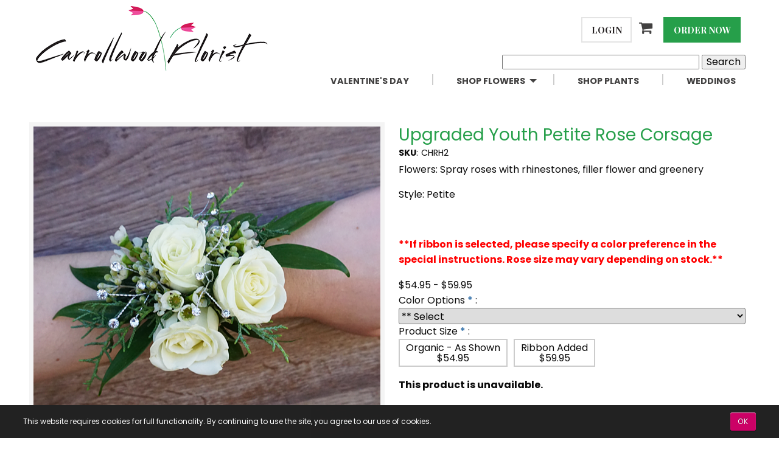

--- FILE ---
content_type: text/html; charset=UTF-8
request_url: https://www.carrollwoodflorist.com/flowers/upgraded-petite-rose-corsage1/
body_size: 9095
content:
<!DOCTYPE html>
<html class="no-js" lang="en" dir="ltr">

<head>
<meta name="viewport" content="width=device-width, initial-scale=1, maximum-scale=1">


<meta http-equiv="content-type" content="text/html; charset=UTF-8" />
<title>Upgraded Petite Rose Corsage :: Carrollwood Florist</title>
<!--<metaname="description"content=""/>-->

<script type="text/javascript">
var CCM_DISPATCHER_FILENAME = '/index.php';var CCM_CID = 959;var CCM_EDIT_MODE = false;var CCM_ARRANGE_MODE = false;var CCM_IMAGE_PATH = "/concrete/images";
var CCM_TOOLS_PATH = "/tools/required";
var CCM_BASE_URL = "https://www.carrollwoodflorist.com";
var CCM_REL = "";

</script>

	<link rel="shortcut icon" href="/files/3216/8123/6539/favicon.ico" type="image/x-icon" />
	<link rel="icon" href="/files/3216/8123/6539/favicon.ico" type="image/x-icon" />
	<link rel="apple-touch-icon" href="/files/6116/8123/6568/favicon.png"  />
<link rel="stylesheet" type="text/css" href="/concrete/css/ccm.base.css" />
<script type="text/javascript" src="/concrete/js/jquery.js"></script>
<script type="text/javascript" src="/concrete/js/ccm.base.js"></script>
<script type="text/javascript" src="/packages/florist/js/ie8fix.js"></script>

        <script>
        $( document ).ajaxComplete(function( event, xhr, settings ) {
           var aj_url= settings.url;
  if ( aj_url.search('/tools/required/files/search_dialog') >= 0 ) {
  $('.ccm-file-manager-search-form form').attr("action",CCM_BASE_URL+CCM_REL+"/index.php/tools/packages/dropzone_upload/files/search_results");
  setTimeout(function(){ $("#ccm-search-files").trigger("click"); }, 400);
  }
});
</script>
        
<link rel="stylesheet" type="text/css" href="/packages/core_commerce_product_size/css/interface.css" />
<script data-no-optimize async defer src="https://www.google.com/recaptcha/enterprise.js?onload=recaptchaEnterprise&render=explicit"></script><script>
               function recaptchaEnterprise() {
    $(".recaptchaEnterprise").each(function () {
        var el = $(this);
        var clientId = grecaptcha.enterprise.render($(el).attr("id"), {
            'sitekey': $(el).attr('data-sitekey'),
            'badge': $(el).attr('data-badge'),
            'theme': $(el).attr('data-theme'),
            'size': 'invisible',
        });
        if($(el).attr("rel")=="global"){
        grecaptcha.enterprise.ready(function () {
            grecaptcha.enterprise.execute(clientId, {
                action: 'submit'
            }).then(function(token) {
                        fetch('/tools/packages/recaptcha_enterprise_v3/verify_recaptcha', {
                            method: 'POST',
                            headers: {
                            'Content-Type': 'application/json'
                            },
                            body: JSON.stringify({ 'g-recaptcha-response': token, 'action': 'pageview' })
                        })
                        .then(response => response.json())
                        .then(data => {
                            if (!data.success) {
                            window.location.href = CCM_BASE_URL+CCM_REL+"/access-denied.html";
                            console.warn("🚨 Suspicious activity detected:", data.message);
                            }
                        })
                        .catch(error => console.error("⚠️ reCAPTCHA verification failed:", error));
                        });
        });
 }else{
 grecaptcha.enterprise.ready(function () {
            grecaptcha.enterprise.execute(clientId, {
                action: 'submit'
            });
        });
 }

    });
} </script> <style> .recaptchaEnterprise[rel="global"][data-badge="bottomright"] .grecaptcha-badge { right:-186px; } .recaptchaEnterprise[rel="global"][data-badge="bottomleft"] .grecaptcha-badge { left:-186px; }.recaptchaEnterprise[rel="global"] .grecaptcha-badge { height: 60px;position: fixed;bottom: 14px;box-shadow: gray 0px 0px 5px;border-radius: 2px;overflow: hidden; }</style>
<style type="text/css"> 
#blockStyle865Main10 {background-repeat:no-repeat; } 
</style>
<script type="text/javascript" src="https://www.google.com/recaptcha/api.js"></script>
<script type="text/javascript" src="/blocks/product/view.js"></script>
<link rel="stylesheet" type="text/css" href="/blocks/product/css/slick-theme.css" />
<link rel="stylesheet" type="text/css" href="/blocks/product/css/slick.css" />
<script type="text/javascript" src="/blocks/product/js/slick.min.js"></script>
<link rel="stylesheet" type="text/css" href="/packages/core_commerce/css/ccm.core.commerce.cart.css" />
<script type="text/javascript" src="/packages/core_commerce/js/ccm.core.commerce.cart.js"></script>
<link rel="stylesheet" type="text/css" href="/concrete/css/jquery.ui.css" />
<!-- Google Tag Manager -->
	<script>(function(w,d,s,l,i){w[l]=w[l]||[];w[l].push({'gtm.start':
	new Date().getTime(),event:'gtm.js'});var f=d.getElementsByTagName(s)[0],
	j=d.createElement(s),dl=l!='dataLayer'?'&l='+l:'';j.async=true;j.src=
	'https://www.googletagmanager.com/gtm.js?id='+i+dl;f.parentNode.insertBefore(j,f);
	})(window,document,'script','dataLayer','GTM-5MRMCRC');</script>
	<!-- End Google Tag Manager -->
	
<script type="text/javascript">
var _gaq = _gaq || [];
_gaq.push(['_setAccount', 'UA-69680914-1']);
_gaq.push(['_trackPageview']);
_gaq.push(
        ['aggregate._setAccount', 'UA-37882440-1'],
        ['aggregate._trackPageview']
);

setTimeout("_gaq.push(['_trackEvent', '15_seconds', 'read'])",15000);
setTimeout("_gaq.push(['aggregate._trackEvent', '15_seconds', 'read'])",15000);

(function() {
	var ga = document.createElement('script'); ga.type = 'text/javascript'; ga.async = true;
//	ga.src = ('https:' == document.location.protocol ? 'https://ssl' : 'http://www') + '.google-analytics.com/ga.js';
	ga.src = ('https:' == document.location.protocol ? 'https://' : 'http://') + 'stats.g.doubleclick.net/dc.js';
	var s = document.getElementsByTagName('script')[0]; s.parentNode.insertBefore(ga, s);
})();
</script>
<style>
.consent { position:fixed; display:table; left:0; bottom:0; width:100%; font-size:0.75em; color:#fff; background:#222; padding:1em 3%; box-sizing:border-box; }
.consent p, .consent span { display:table-cell; vertical-align:middle } 
.consent button { float:right }
.consent { -webkit-animation:fadeBar 1s 1s both; animation:fadeBar 1s 1s both }
@-webkit-keyframes fadeBar {
        0% { opacity:0; -webkit-transform:translateY(100%) }
        100% { opacity:1; -webkit-transform:none }
        }
@keyframes fadeBar {
        0% { opacity:0; transform:translateY(100%) }
        100% { opacity:1; transform:none }
        }
.consent button { float:right; margin-left:1em; background:#c06; line-height:2.5; letter-spacing:0.08em; color:#fff; padding:0 1em; border:0; border-radius:0.25em; 
	-webkit-appearance:none; text-shadow:0 -1px 1px rgba(0,0,0,0.5); box-shadow:0 1px 1px rgba(0,0,0,0.7), inset 0 1px 1px rgba(255,255,255,0.5) 
	}

</style>        
	<link rel="canonical" href="https://www.carrollwoodflorist.com/flowers/upgraded-petite-rose-corsage1/" />
                                <meta property="og:title" content="Upgraded Youth Petite Rose Corsage" />
			<meta property="og:type" content="product" />
			<meta property="product:price:currency" content="USD" />
			<meta property="og:price:currency" content="USD" />
			<meta itemprop="priceCurrency" content="USD" />
			<meta property="product:price:amount" content="54.95" />
			<meta property="og:price:amount" content="54.95" />
                        <meta property="og:image" content="https://www.carrollwoodflorist.com/files/9415/6951/6093/upgradepetite5.png" />
			<meta property="og:product:id" content="CHRH2" />
			<meta property="product:id" content="CHRH2" />
			<meta property="og:product:mpn" content="CHRH2" />
                        <meta property="product:mpn" content="CHRH2" />
			<meta name="description" content="Flowers: Spray roses with rhinestones, filler flower and greeneryStyle: Petite **If ribbon is selected, please specify a color preference in the special instructions. Rose size may vary depending on stock.**" />
			<meta property="og:description" content="Flowers: Spray roses with rhinestones, filler flower and greeneryStyle: Petite **If ribbon is selected, please specify a color preference in the special instructions. Rose size may vary depending on stock.**" />
			<meta property="og:product:availability" content="in stock" />
			<meta property="product:availability" content="in stock" />
			<meta property="product:brand" content="Carrollwood Florist" />
<!--			<script type="text/javascript">
			  var button = document.getElementById('submit');
			  button.addEventListener(
			    'click', 
			    function() { 
			      fbq('track', 'AddToCart', {
			        content_name: 'Upgraded Youth Petite Rose Corsage', 
			        content_category: 'Flowers & Gifts > Flower Arrangements',
			        content_ids: ['675'],
			        content_type: 'product',
			        value: 54.95,
			        currency: 'USD' 
			      });          
			    },
			    false
			  );
			</script>
-->
			
				<script type="application/ld+json">
				{
					"@context": "http://schema.org",
					"@type": "Product",
					"name": "Upgraded Youth Petite Rose Corsage",
					"url": "https://www.carrollwoodflorist.com/flowers/upgraded-petite-rose-corsage1/",
					"description": "Flowers: Spray roses with rhinestones, filler flower and greeneryStyle: Petite **If ribbon is selected, please specify a color preference in the special instructions. Rose size may vary depending on stock.**",
					"image": "https://www.carrollwoodflorist.com/files/9415/6951/6093/upgradepetite5.png",
					"mpn":"CHRH2",
					"sku":"CHRH2",
					"offers": {
						"@type": "Offer",
						"availability": "http://schema.org/InStock",
						"seller":{
						         "@type":"Organization",
						         "name":"Carrollwood Florist",
						         "url":"https://www.carrollwoodflorist.com"
						},
						"price": "54.95",
						"priceCurrency": "USD"
					}
				}
				</script>	<meta property="og:url" content="https://www.carrollwoodflorist.com/flowers/upgraded-petite-rose-corsage1/" />
	<meta property="og:site_name" content="Carrollwood Florist" />
	<meta property="fb:admins" content=""/>
	
			<meta property="og:title" content="Upgraded Petite Rose Corsage" />
	
	<script type="application/ld+json">
	{
	  "@context": "http://schema.org",
	  "@type": "WebSite",
	  "url": "https://www.carrollwoodflorist.com/",
	  "potentialAction": {
	    "@type": "SearchAction",
	    "target": "https://www.carrollwoodflorist.com/flowers?keywords={search_term}",
	    "query-input": "required name=search_term"
	  }
	}
	</script>

<!-- Site Header Content //-->

<link href="https://fonts.googleapis.com/css?family=Playfair+Display:400,400i,700,900|Poppins:300,400,600,700" rel="stylesheet">
<meta name="msvalidate.01" content="6432C5413ABB713215B2FD953ABFD58F" />
<link rel="stylesheet" media="screen" type="text/css" href="/themes/carrollwood/css/foundation.css" />
<link rel="stylesheet" media="screen" type="text/css" href="/themes/carrollwood/css/font-awesome.min.css" />
<link rel="stylesheet" media="screen" type="text/css" href="/themes/carrollwood/css/main.css" />
<link rel="stylesheet" media="screen" type="text/css" href="/themes/carrollwood/typography.css" />

<link rel="stylesheet" media="screen" type="text/css" href="/themes/carrollwood/css/slick.css" />
<link rel="stylesheet" media="screen" type="text/css" href="/themes/carrollwood/css/slick-theme.css" />

<meta name="p:domain_verify" content="977b8348c5967ff7bcf7505be8018501"/>
<script type="text/javascript" src="/themes/carrollwood/js/slick.js"></script>
<script type="application/ld+json">
{
  "@context": "https://schema.org",
  "@type": "Florist",
  "name": "Carrollwood Florist",
  "image": "https://www.carrollwoodflorist.com/files/6614/9153/6245/logo.png",
  "url": "https://www.carrollwoodflorist.com/",
  "telephone": "813-962-1917",
  "address": {
    "@type": "PostalAddress",
    "streetAddress": "11745 N Dale Mabry Highway",
    "addressLocality": "Tampa",
    "addressRegion": "FL",
    "postalCode": "33618",
    "addressCountry": "US"
  },
  "geo": {
    "@type": "GeoCoordinates",
    "latitude": 28.0554436,
    "longitude": -82.50383610000002
  },
  "openingHoursSpecification": [{
    "@type": "OpeningHoursSpecification",
    "dayOfWeek": [
      "Monday",
      "Tuesday",
      "Wednesday",
      "Thursday",
      "Friday"
    ],
    "opens": "09:00",
    "closes": "18:00"
  },{
    "@type": "OpeningHoursSpecification",
    "dayOfWeek": "Saturday",
    "opens": "09:00",
    "closes": "15:00"
  }],
  "sameAs": [
    "https://www.facebook.com/TheCarrollwoodFlorist/",
    "https://www.instagram.com/carrollwoodflorist/"
  ] 
}
</script>
<script type="text/javascript" src="//script.crazyegg.com/pages/scripts/0022/1041.js" async="async"></script>
</head>

<body class="product_detail" id="cupgraded-petite-rose-corsage1">
<!-- Google Tag Manager (noscript) -->
<noscript><iframe src="https://www.googletagmanager.com/ns.html?id=GTM-5MRMCRC" height="0" width="0" style="display:none;visibility:hidden"></iframe></noscript>
<!-- End Google Tag Manager (noscript) -->
<div class="off-canvas-wrapper">
    <div class="off-canvas position-left" id="offCanvas" data-off-canvas>
      <!-- Your menu or Off-canvas content goes here -->
		<button class="close-button" aria-label="Close menu" type="button" data-close><span aria-hidden="true">&times;</span></button>
		<!-- cached --><ul class="accordian-menu vertical menu" data-accordion-menu aria-multi-expand="false"><li class=""><a href="/" target="_self" class="">Home</a></li><li class=""><a href="https://www.carrollwoodflorist.com/shop-flowers/valentines-day/" target="_self" class="">Valentine's Day</a></li><li class="is-accordion-submenu-parent "><a href="/shop-flowers/" target="_self" class="">Shop Flowers</a><ul class="menu vertical"><li class=""><a href="/shop-flowers/all-occasions/" target="_self" class="">All Occasions</a></li><li class=""><a href="/shop-flowers/roses/" target="_self" class="">Roses</a></li><li class=""><a href="/shop-flowers/wrap-bouquets/" target="_self" class="">Wrap Bouquets</a></li><li class=""><a href="/shop-flowers/new-baby/" target="_self" class="">New Baby</a></li><li class=""><a href="/shop-flowers/sympathy/" target="_self" class="">Sympathy</a></li><li class=""><a href="/shop-flowers/corsages-boutonnieres-prom-bouquets/" target="_self" class="">Corsages, Boutonnieres, and Prom Bouquets</a></li><li class=""><a href="/shop-flowers/centerpieces/" target="_self" class="">Centerpieces</a></li><li class=""><a href="/shop-flowers/helen/" target="_self" class="">Helen</a></li></ul></li><li class=""><a href="/shop-plants/" target="_self" class="">Shop Plants</a></li><li class=""><a href="/weddings/" target="_self" class="">Weddings</a></li><li class="is-accordion-submenu-parent "><a href="/about/" target="_self" class="">About Us</a><ul class="menu vertical"><li class=""><a href="/about/guarantee/" target="_self" class="">Our Guarantee</a></li></ul></li><li class=""><a href="/areas-served/" target="_self" class="">Areas Served</a></li><li class="is-accordion-submenu-parent "><a href="/delivery/" target="_self" class="">Delivery</a><ul class="menu vertical"><li class=""><a href="/delivery/funeral-homes/" target="_self" class="">Funeral Homes</a></li><li class=""><a href="/delivery/hospitals/" target="_self" class="">Hospitals</a></li></ul></li><li class=""><a href="/privacy/" target="_self" class="">Privacy Policy</a></li><li class=""><a href="/contact/" target="_self" class="">Contact Us</a></li><li class=""><a href="/blog/" target="_self" class="">Blog</a></li><li class=""><a href="/birthday-flower-delivery-tampa/" target="_self" class="">Birthday Flower Delivery Tampa</a></li><li class=""><a href="/birthday-flower-delivery-carrollwood/" target="_self" class="">Birthday Flower Delivery Carrollwood</a></li><li class=""><a href="/birthday-flower-delivery-westchase/" target="_self" class="">Westchase Birthday Flower Delivery</a></li><li class=""><a href="/tampa-florists-guide/" target="_self" class="">Tampa Florist’s Guide to Stunning Holiday Arrangements</a></li></ul>		<div class="login-wrapper text-center row align-middle">
					<div class="white-btn small-5 columns"><a title="Login" href="/login">Login</a></div>
			<div class="small-2 columns"><a class="fa fa-shopping-cart" style="font-size: 1.5em;" title="Cart" href="/checkout/custom">&nbsp;</a></div>
			<div class="green-btn small-5 columns"><a title="Order Now" href="/shop-flowers/all-occasions">Order Now</a></div>
				</div>
    </div>
    <div class="off-canvas-content" data-off-canvas-content>
		<!--start main container -->
		<header id="header">
			<section class="header-wrapper">
				<div class="row">
					<div class="small-9 medium-6 columns">
					<!-- cached --><a href="/"><img border="0" class="ccm-image-block" alt="" src="/files/6614/9153/6245/logo.png" width="390" height="110" /></a><p> </p>
<p> </p>					</div>
					<div class="small-12 medium-6 columns text-right hide-for-small-only">
						<div class="login-wrapper">
													<p class="white-btn" style="text-align: right;"><a title="Login" href="/login">Login</a></p>
													<p style="text-align: right; display: inline-block;"><a class="fa fa-shopping-cart" style="font-size: 1.5em;" title="Cart" href="/checkout/custom">&nbsp;</a></p>
							<!-- cached --><p class="green-btn" style="text-align: right;"><a title="Order Now" href="https://www.carrollwoodflorist.com/shop-flowers/all-occasions/">Order Now</a></p>						</div>
					<!-- cached -->
<div id="HTMLBlock618" class="HTMLBlock">
<div id="blockStyle70Main9" class=" ccm-block-styles">
<form action="/flowers/" method="get" class="ccm-search-block-form" _lpchecked="1">
		<input name="search_paths[]" type="hidden" value="">
	<input name="keywords" type="text" value="" class="ccm-search-block-text">
	<input name="submit" type="submit" value="Search" class="ccm-search-block-submit">
</form></div>
</div>	<div id="blockStyle865Main10" class=" ccm-block-styles" >
<ul class="dropdown vertical medium-horizontal menu align-right" data-responsive-menu="drilldown medium-dropdown"><li class=""><a href="https://www.carrollwoodflorist.com/shop-flowers/valentines-day/" target="_self" class="">Valentine's Day</a></li><li class=""><a href="javascript:void(0)" class="disabled ">Shop Flowers</a><ul class="menu"><li class=""><a href="/shop-flowers/all-occasions/" target="_self" class="">All Occasions</a></li><li class=""><a href="/shop-flowers/roses/" target="_self" class="">Roses</a></li><li class=""><a href="/shop-flowers/wrap-bouquets/" target="_self" class="">Wrap Bouquets</a></li><li class=""><a href="/shop-flowers/new-baby/" target="_self" class="">New Baby</a></li><li class=""><a href="/shop-flowers/sympathy/" target="_self" class="">Sympathy</a></li><li class=""><a href="/shop-flowers/corsages-boutonnieres-prom-bouquets/" target="_self" class="">Corsages, Boutonnieres, and Prom Bouquets</a></li><li class=""><a href="/shop-flowers/centerpieces/" target="_self" class="">Centerpieces</a></li></ul></li><li class=""><a href="/shop-plants/" target="_self" class="">Shop Plants</a></li><li class=""><a href="/weddings/" target="_self" class="">Weddings</a></li></ul></div>					</div>
					<button class="menu-icon show-for-small-only align-self-middle" type="button" data-open="offCanvas"></button>
				</div>
			</section>
		</header>
		<main class="">
                            <div class="mobile_search wrapper show-for-small-only" >
                    
<div id="HTMLBlock639" class="HTMLBlock">
<div id="blockStyle70Main9" class=" ccm-block-styles">
<form action="/flowers/" method="get" class="ccm-search-block-form" _lpchecked="1">
		<input name="search_paths[]" type="hidden" value="">
	<input name="keywords" type="text" placeholder="Search" value="" class="ccm-search-block-text">
<button type="submit" name="submit" ><i class="fa fa-search" aria-hidden="true"></i></button>
</form></div>
</div>                </div>
            	
	<div id="main" class="wrapper product-detail">
	<div class="row">
	<div class="columns small-12">
	
<style>
.ccm-productListImage > img.ccm-productListDefaultImage, .ccm-productListImage:hover > img.ccm-productListHoverImage {
	display:block;
}
.ccm-productListImage > img.ccm-productListHoverImage, .ccm-productListImage:hover > img.ccm-prodctListDefaultImage {
	display:none;
}
</style>
<div class="ccm-core-commerce-add-to-cart">
<form method="post" id="ccm-core-commerce-add-to-cart-form-6" action="/cart/update/">
<input type="hidden" name="rcID" value="959" />
<div class="row">

<div class="small-12 medium-6 columns list_img_outer">
	<div class="ccm-core-commerce-add-to-cart-image" style="background-image: url(/files/cache/e9509980a9dc773bec06543e8913f3ba_f840.png);position: relative;">
	</div>
	
</div>
<div class="small-12 medium-6 columns">

																																																												<div class="ccm-core-commerce-product-property-list" itemscope itemtype="http://schema.org/Product">

	
			
	
		<h2 class="f20_product_name" itemprop="name">Upgraded Youth Petite Rose Corsage</h2>
	
		
		
		
		
		
		
		
	<div class="ccm-spacer">&nbsp;</div>

	
		
		
		
		
		
		
			
		<div class="f20_product_sku"><strong class="f20_attrib_label">SKU</strong>:<!--br/>--><span class="f20_attrib_value">CHRH2</span></div>
					
	
			
	<div class="ccm-spacer">&nbsp;</div>

	
		
		
		
			
	
		<div class="f20_dimensions">
		<p>Flowers: Spray roses with rhinestones, filler flower and greenery</p>
<p>Style: Petite</p>
<p> </p>
<p><span style="color: #ff0000;"><strong>**If ribbon is selected, please specify a color preference in the special instructions. <strong>Rose size may vary depending on stock.**</strong></strong></span></p>		</div>
	
		
		
		
		
	<div class="ccm-spacer">&nbsp;</div>

	
		
		
		
		
		
		
		
	<div class="ccm-spacer">&nbsp;</div>

	
		
		
			
                                        <div class="f20_price_container" itemprop="offers" itemscope="" itemtype="http://schema.org/Offer">
                                <span class="f20_price" itemprop="price">$54.95 - $59.95</span>
                        </div>
                	
		
		
		
		
		
	<div class="ccm-spacer">&nbsp;</div>

</div>
			<div class="f20_options_container">

						<div>
				<span style="padding-right: 10px" class="f20_ecomm_optionLabel"><label for="akID[805][value]" class="control-label">Color Options</label> <span class="ccm-required">*</span> : </span>
				
    <style type="text/css">
        .ccm-ui .newAttrValueRow {
            padding-top: 2px;
        }
    </style>

            <select name="akID[805][atSelectOptionID][]" id="akID[805][atSelectOptionID]1"  ccm-passed-value="" class="ccm-input-select"><option value="" selected="selected">** Select</option><option value="676" >As shown, ivory roses</option><option value="847" >Red roses</option><option value="678" >Hot pink roses</option><option value="679" >Light pink roses</option><option value="680" >Yellow roses</option><option value="681" >Orange roses</option></select>
    
    <script type="text/javascript">
        //<![CDATA[
        var ccmAttributeTypeSelectHelper = {
            add: function (akID, field) {
                var newRow = document.createElement('div');
                newRow.className = 'newAttrValueRow';
                newRow.innerHTML = '<input name="' + field + '" type="text" value="" /> ';
                newRow.innerHTML += '<a title="Remove Option" class="btn btn-mini btn-danger" onclick="ccmAttributeTypeSelectHelper.remove(this)" href="javascript:void(0)"><i class="icon icon-white icon-trash"></i></a>';
                $('#newAttrValueRows' + akID).append(newRow);
            },
            remove: function (a) {
                $(a.parentNode).remove();
            }
        };
        //]]>
    </script>
			</div>

							<span style="padding-right: 10px" class="f20_ecomm_optionLabel"><label for="akID[813][value]" class="control-label">Product Size</label> <span class="ccm-required">*</span> : </span>
								
        <div id="select-options-813" class="product-price-select-btn select-btn">
        <div class="select-option" data-select-id="1675" data-price="$54.95" ><span class="adjustment-info" style="text-align: center;"><div class="adj-name">Organic - As Shown</div><div class="adj-price">$54.95</div></span></div><div class="select-option" data-select-id="1676" data-price="$59.95" ><span class="adjustment-info" style="text-align: center;"><div class="adj-name">Ribbon Added</div><div class="adj-price">$59.95</div></span></div>        </div>
        <input type="hidden" name="akID[813][atSelectOptionID][]" value="" />
        <script type="text/javascript">

                $('#select-options-813 .select-option').click(function() {
                        $('#select-options-813 .select-option').removeClass('selected');
                        $(this).addClass('selected');
                        var tmp = $(this).data('select-id');
                        $('input[name="akID[813][atSelectOptionID][]"]').val(tmp);
                        $('.f20_price').html($(this).data('price'));
                });

        </script>
				
				
			</div>
							<strong>This product is unavailable.</strong>
										<input type="hidden" name="productID" id="productID" value="675" class="ccm-input-hidden" />			</div>
</div>
</form>
</div>
<script type="text/javascript">
	$(function() {
		ccm_coreCommerceRegisterAddToCart('ccm-core-commerce-add-to-cart-form-6', '/tools/packages/core_commerce/cart_dialog');
								
	});
</script>
	</div>
</div>
	</div>
	
</main>
<footer id="footer">
	<div class="row">
		<div class="info small-7 medium-3 columns">
		<!-- cached --><h4>ABOUT US</h4>
<p>We are your local, full service Tampa florist and take pride in providing our customers with quality flowers, same day delivery, artfully designed arrangements and gifts for all occasions. From <a href="https://www.carrollwoodflorist.com/shop-flowers/all-occasions/">birthday flowers</a> to holiday flowers to <a href="https://www.carrollwoodflorist.com/shop-flowers/sympathy/">sympathy flowers</a>, <a title="About Us" href="https://www.carrollwoodflorist.com/about/">Read More</a>...</p>
<div id="HTMLBlock1348" class="HTMLBlock">
Call Us: <a href="tel:800-877-1917 ">800-877-1917 </a></div>		</div>
		<div class="links small-5 medium-2 columns">
		<!-- cached --><h4>NAVIGATION</h4><ul class="nav"><li class=""><a href="/about/" target="_self" class=""> About Us</a></li><li class=""><a href="/areas-served/" target="_self" class=""> Areas Served</a></li><li class=""><a href="/privacy/" target="_self" class=""> Privacy Policy</a></li></ul>
<div class="cc-cart-links">
	<a href="/cart?rcID=1143" onclick="ccm_coreCommerceLaunchCart(this, '/tools/packages/core_commerce/cart_dialog'); return false">View Cart</a>
	(<span id="cc-cart-quantity" href="/tools/packages/core_commerce/cart_quantity">0 items</span>) 
	<span class='cc-checkout-link-show' style='display:none'>
	    |
		<a href="https://www.carrollwoodflorist.com/checkout/">Checkout</a>
	</span>
</div>		</div>
		<div class="contact-info small-7 medium-4 columns">
			<h4>ADDRESS</h4>
			<div itemscope itemtype="http://schema.org/LocalBusiness">
			<div class="address" >
				<div itemprop="name"><strong>Carrollwood Florist</strong></div>
				<i class="fa fa-map-marker"></i>
				<span itemprop="address" itemscope itemtype="http://schema.org/PostalAddress"><span itemprop="streetAddress">11745 N Dale Mabry Highway</span><br/><span itemprop="addressLocality">Tampa</span>, <span itemprop="addressRegion">Florida</span> <span itemprop="postalCode">33618</span></span>
			</div>
			<div class="phone">
				<i class="fa fa-phone"></i>
				<span><span itemprop="telephone">813-962-1917</span><br/>800-877-1917</span>
			</div>
			<div class="email">
				<i class="fa fa-envelope"></i>
				<span itemprop="email"><a href="mailto:customerservice@carrollwoodflorist.com">customerservice@carrollwoodflorist.com</a></span>
			</div>
			</div>
			<!-- cached --><h4>HOURS</h4>
<p>Mon-Fri 9 am - 6 pm<br />Sat 9 am - 4 pm<br />Sun Closed</p>		</div>
		<div class="social-signup small-5 medium-3 columns">
			<!-- cached --><a href="https://www.google.com/search?ei=SuxMW-S9IbDZ5gLU6rjoAw&q=carrollwood+florist&oq=carrollwood+florist&gs_l=psy-ab.3..0l6.3950.8521.0.8633.19.19.0.0.0.0.148.1401.17j2.19.0....0...1.1.64.psy-ab..0.19.1396...0i131k1j0i67k1.0.-ktQyDe571k#lrd=0x88c2c0e44734fa9f"><img border="0" class="ccm-image-block" alt="Carrollwood Florist on Google" src="/files/8515/3176/7410/review-us-on-Google.png" width="100" height="100" /></a><a href="https://www.yelp.com/writeareview/biz/ClD3hvS0EZXMPYV8onMJdA?return_url=%2Fbiz%2FClD3hvS0EZXMPYV8onMJdA&source=biz_details_war_button"><img border="0" class="ccm-image-block" alt="Carrollwood Florist on Yelp" src="/files/1815/3176/7427/people-love-us-on-yelp.png" width="100" height="104" /></a>			<div class="social">
	<h4>CONNECT WITH USs</h4>
	<div class="social-links">
	<a href="https://www.facebook.com/TheCarrollwoodFlorist/" title="Facebook" target="_blank" class="facebook"><i class="fa fa-facebook"></i></a>		<a href="https://plus.google.com/110777472758526901444?hl=en" title="Google Plus" target="_blank"><i class="fa fa-google-plus"></i></a>        <a class="instagram_outer" href="https://www.instagram.com/carrollwoodflorist/" title="Instagram" target="_blank"><i class="fa fa-instagram"></i></a>	</div>
</div>
		</div>
	</div>
	<div class="row copyright-wrapper">
		<div class="copyright small-12 columns text-center">
			<div>&copy; 2016-2026 Carrollwood Florist | All rights reserved</div>
		</div>
	</div>
</footer>
</div>
</div>

<!-- end main container -->


<!--Start of Tawk.to Script-->
<script type="text/javascript">
var Tawk_API=Tawk_API||{}, Tawk_LoadStart=new Date();
(function(){
var s1=document.createElement("script"),s0=document.getElementsByTagName("script")[0];
s1.async=true;
s1.src='https://embed.tawk.to/5ffe1275a9a34e36b96bc263/1ers7g6ui';
s1.charset='UTF-8';
s1.setAttribute('crossorigin','*');
s0.parentNode.insertBefore(s1,s0);
})();
</script>
<!--End of Tawk.to Script-->
<div id="consent" class="consent">
        <p>This website requires cookies for full functionality. By continuing to use the site, you agree to our use of cookies.</p>
        <span><button id="ok" title="Agree to cookies and hide this bar for 90 days">OK</button></span>
</div>
<script>
document.documentElement.className = 'js'; // adds .js class to <html> tag

var cookie = getCookie('consent'),
    bar = document.getElementById('consent'),
    btn = document.getElementById('ok');

btn.onclick = function() { // hide bar and set cookie when button is clicked
	bar.style.display = 'none';
	var d = new Date; 
	d.setTime(d.getTime()+24*60*60*1000*90); // 90 days
	document.cookie = "consent=ok;path=/;expires="+d.toGMTString();
	}
function getCookie(name) {
	var v = new RegExp(name+"=([^;]+)").exec(document.cookie);
	return (v != null) ? unescape(v[1]) : null;
	}
bar.style.display = (cookie == 'ok') ? 'none' : 'table';
</script>
<script type="text/javascript" src="/concrete/js/jquery.form.js"></script>
<script type="text/javascript" src="/concrete/js/jquery.ui.js"></script>
<script type="text/javascript">
			dataLayer.push({ ecommerce: null });  // Clear the previous ecommerce object.
				dataLayer.push({
  event: "view_item",
  ecommerce: {
    currency: "USD",
    value: 54.95,
    items: [
    {
      item_id: "CHRH2",
      item_name: "Upgraded Youth Petite Rose Corsage",
      index: 0,
	  item_brand: "Carrollwood Florist",
      item_category: "Flowers",
      item_list_id: "product_detail",
      item_list_name: "Product Detail",
	  price: 54.95,
	  quantity: 1
    }
    ]
  }
});

$(document).ready(function(){
	$(".ccm-core-commerce-add-to-cart form").submit(function(){
		dataLayer.push({ ecommerce: null }); 	

		dataLayer.push({
			event: "add_to_cart",
			ecommerce: {
			  currency: "USD",
			  value: 54.95,
			  items: [
			  {
				item_id: "CHRH2",
				item_name: "Upgraded Youth Petite Rose Corsage",
				index: 0,
				item_brand: "Carrollwood Florist",
				item_category: "Flowers",
				item_list_id: "product_detail",
				item_list_name: "Product Detail",
				price:54.95,
				quantity: $('#quantity').val()
			  }
			  ]
			}
		  });

	});
});
			</script>
<script type="text/javascript" src="/themes/carrollwood/js/vendor/foundation.js"></script>
<script type="text/javascript" src="/themes/carrollwood/js/app.js"></script>

</body>
</html>


--- FILE ---
content_type: text/css
request_url: https://www.carrollwoodflorist.com/packages/core_commerce_product_size/css/interface.css
body_size: 231
content:
ul.select-images {
	display: -ms-flexbox;
	display: flex;
	margin: 0;
	margin-bottom: 1rem;
}
ul.select-images .hide {
	display: none !important;
}
ul.select-images li {
	list-style-type: none;
	margin-left: 0.4375rem;
	margin-right: 0.4375rem;
	text-align: center;
}

ul.select-images li:hover label,
ul.select-images li > input[type="radio"]:checked ~ label {
	opacity: 1;
}
ul.select-images li label {
	display: block;
	border: 1px solid;
	border-radius: 5px;
	cursor: pointer;
	padding: 1rem;
	margin: 0;

	opacity: 0.5;
	-webkit-transition: opacity .25s ease-in-out;
	   -moz-transition: opacity .25s ease-in-out;
		transition: opacity .25s ease-in-out
}
ul.select-images li img {
	margin-bottom: 0.5rem;
	margin-top: 0.5rem;
}
ul.select-images li .name {
	font-weight: 400;
	font-size: 1.5em;
	line-height: 1.5;
}
ul.select-images li .price {
	font-size: 0.875rem;
	font-weight: 500;
	letter-spacing: 0.6pt;
	line-height: 1;
}
.select-images img {
}
.select-images img:hover {
	opacity: 1.0;
}
img.not-selected {
	opacity: .5;
}
.select-image-option {
}
.select-image-option > img {
}

@media print, screen and (max-width: 47.5em) {
	ul.select-images {
		-ms-flex-wrap: nowrap;
		    flex-wrap: nowrap;
		-ms-flex-direction: column;
		    flex-direction: column;
	}
	ul.select-images li {
		margin-bottom: 0.5rem;
		width: 100% !important;
	}
	ul.select-images li label {
		display: -ms-flexbox;
		display: flex;
		-ms-flex-align: center;
		   align-items: center;
	}
	ul.select-images li img {
		width: 20%;
		min-height: 0 !important;
		margin: 0;
	}
	ul.select-images li div.option-info-wrapper {
		width: calc(80% - 0.5rem);
		margin-left: 0.5rem;
	}
}


--- FILE ---
content_type: text/css
request_url: https://www.carrollwoodflorist.com/packages/core_commerce/css/ccm.core.commerce.cart.css
body_size: 1078
content:
table.ccm-core-commerce-cart {width: 100%}
table.ccm-core-commerce-cart td, table.ccm-core-commerce-cart th {padding: 8px;}
table.ccm-core-commerce-cart td {border-bottom: 1px dotted #aaa;}
table.ccm-core-commerce-cart th {border-bottom: 1px solid #333}
table.ccm-core-commerce-cart th {text-align: center; font-weight: bold}
table.ccm-core-commerce-cart .ccm-core-commerce-cart-quantity {text-align: center}
table.ccm-core-commerce-cart .ccm-core-commerce-cart-name {text-align: left;}
table.ccm-core-commerce-cart .ccm-core-commerce-cart-thumbnail {text-align: center; width: 120px}
table.ccm-core-commerce-cart .ccm-core-commerce-cart-quantity input {width: 30px !important}
table.ccm-core-commerce-cart .ccm-core-commerce-cart-width {width: 100%}

div.ccm-core-commerce-cart-buttons {margin-top: 8px}
input.ccm-core-commerce-cart-buttons-checkout {float: right; margin-left: 4px}
img#ccm-core-commerce-cart-update-loader {float: right; margin-top: 4px; display:none}
div.ccm-core-commerce-add-to-cart-lightbox-caption {display: none}

tr.ccm-core-commerce-cart-subtotal td {background-color: #efefef; font-weight: bold; color: #333}
img.ccm-core-commerce-add-to-cart-loader {display: none; vertical-align: middle; margin-left: 4px;}
td.ccm-core-commerce-add-to-cart-thumbnail-left {padding-right: 6px}
td.ccm-core-commerce-add-to-cart-thumbnail-right {padding-left: 6px}
td.ccm-core-commerce-add-to-cart-thumbnail-top {padding-bottom: 6px;}
td.ccm-core-commerce-add-to-cart-thumbnail-bottom {padding-top: 6px;}
div.ccm-core-commerce-add-to-cart-callout {display: none; z-index: 105; position: absolute;top: 0px; left: 0px; width: 400px; padding: 10px; background-color: #fff; border: 3px solid #ddd}
div.ccm-core-commerce-add-to-cart-callout-image {text-align: center; margin-bottom: 8px}

#ccm-core-commerce-cart-form .ccm-error {color: #f00; font-weight: normal}
#ccm-core-commerce-cart-form ul.ccm-error {font-size: 12px; list-style-type: none; padding: 0px; margin: 0px 0px 0px 0px}
#ccm-core-commerce-cart-form ul.ccm-error li {margin-bottom: 8px; color: #f00;}

tr.ccm-core-commercial-cart-total-note td {text-align: center; font-weight: bold;}
div.rating-cancel,div.rating-star{float:left;width:16px;height:15px;text-indent:-999em;cursor:pointer;display:block;background:transparent;overflow:hidden;}
div.rating-cancel,div.rating-cancel a{background:url('../../../concrete/images/delete_rating.gif') no-repeat 0 -16px;}
div.rating-star,div.rating-star a{background:url('../../../concrete/images/rating_star.png') no-repeat 0 0px;}
div.rating-cancel a,div.rating-star a{display:block;width:16px;height:100%;background-position:0 0px;border:0;}
div.rating-star-on a{background-position:0 -16px;}
div.rating-star-hover a{background-position:0 -32px;}
div.rating-star-readonly a{cursor:default;text-decoration:none;}
div.rating-star{background:transparent;overflow:hidden;}
input.rating-star-control{display:none;}
.rating-cancel{display:none;}
div.rating-star-on-half a{background-position:0 -48px;}
div.ccm-rating input{display:none;}
div.ccm-rating{white-space:nowrap;}


/* Mobile Cart View */
table.ccm-core-commerce-cart.mobile-cart label { display: inline-block; font-weight: bold; }
table.ccm-core-commerce-cart.mobile-cart td, table.ccm-core-commerce-cart.mobile-cart th { vertical-align: top; }
table.ccm-core-commerce-cart.mobile-cart div.ccm-core-commerce-cart-name { font-size: 1.75em; font-weight: bold; }
table.ccm-core-commerce-cart.mobile-cart tr.ccm-core-commerce-cart-subtotal, table.ccm-core-commerce-cart.mobile-cart tr.ccm-core-commerce-cart-fees td, table.ccm-core-commerce-cart.mobile-cart tr.ccm-core-commerce-cart-fees td.ccm-core-commerce-cart-name { text-align: right; font-size: 1.25em; font-weight: bold; }
table.ccm-core-commerce-cart.mobile-cart .ccm-core-commerce-cart-qty-price > span { width: 48.8%; display: inline-block; }
table.ccm-core-commerce-cart.mobile-cart .ccm-core-commerce-cart-pr-info > span { display: inline-block; width: 85%; text-align: left }
table.ccm-core-commerce-cart.mobile-cart .ccm-core-commerce-cart-pr-info > span.ccm-core-commerce-cart-remove { width: 16px; float: right; }
table.ccm-core-commerce-cart.mobile-cart .ccm-core-commerce-cart-quantity { text-align: left; }
table.ccm-core-commerce-cart.mobile-cart .ccm-core-commerce-cart-qty-price span.ccm-core-commerce-cart-price { text-align: right; }
table.ccm-core-commerce-cart.mobile-cart .ccm-core-commerce-cart-pr-info:after { content: ''; clear: both; display: block; }
@media only screen and (max-width: 40.0624em) {

    table.ccm-core-commerce-cart.mobile-cart div.ccm-core-commerce-cart-name { font-size: 1em }
    table.ccm-core-commerce-cart.mobile-cart tr.ccm-core-commerce-cart-subtotal,table.ccm-core-commerce-cart.mobile-cart tr.ccm-core-commerce-cart-fees td,table.ccm-core-commerce-cart.mobile-cart tr.ccm-core-commerce-cart-fees td.ccm-core-commerce-cart-name { font-size: .85em; font-weight: 400 }
    .sticky { position: static }
    .menu-padding { padding-top: 1.5em }
    table.ccm-core-commerce-cart.mobile-cart tr td:first-child { display: none }
    table.ccm-core-commerce-cart.mobile-cart tr td:nth-child(2) { width: 85% }
    tr.ccm-core-commerce-cart-subtotal * { text-align: right }
}

@media only screen and (max-width: 767px) {

    div.control-group.textarea textarea { width: 100%; }

    div.ccm-core-commerce-checkout-form * { -webkit-box-sizing: border-box; -moz-box-sizing: border-box; box-sizing: border-box; }

    div.ccm-core-commerce-checkout-form table { width: 100%; }
    div.ccm-core-commerce-checkout-form table label { display: inline-block; }
    div.ccm-core-commerce-checkout-form td, div.ccm-core-commerce-checkout-form td input, div.ccm-core-commerce-checkout-form td select { width: 100%; float: left; }

    .ccm-core-commerce-checkout-form h1 { font-size: 1.75em; }

    /* Payment Page CSS */
    div#ccm-core-commerce-checkout-form-payment table td { width: 100%; float: left;}
    div#ccm-core-commerce-checkout-form-payment table td input, div#ccm-core-commerce-checkout-form-payment table td select { height: auto; line-height: 1; margin-bottom: 0; width: auto; float: none;}
    div.ccm-core-commerce-checkout-form td.mobile { display: none; float: none;}
    tr.card-data-words { width: 35%; display: inline-block; vertical-align: top; }
    tr.card-data-words td { text-align: left;}
    tr.card-data-info { width: 65%; display: inline-block; vertical-align: top; }
    tr.card-data-info input { padding: 2px 0; }
    div#ccm-core-commerce-checkout-form-payment table td.half-width { width: 45%; display: inline-block; }
    td.half-width > span { font-size: 9px !important; }
    td.half-width > input { width: 100% !important; }
    div.ccm-core-commerce-checkout-form table tr.card-data > td { padding: 5px; line-height: 26px; }
    div.ccm-core-commerce-checkout-form table tr.card-data > td.half-width { padding: 4px 5px; }
    div.ccm-core-commerce-checkout-form table tr.card-data > td.half-width.align-right { padding: 3px 5px; }

}


--- FILE ---
content_type: text/css
request_url: https://www.carrollwoodflorist.com/themes/carrollwood/css/main.css
body_size: 3448
content:
@font-face{
	font-family:'Nexa';
	src:url('../fonts/Nexa_Light.otf');
	font-weight:normal;
	font-style:normal
}
/* Basic */
.clearfix {
	clear: both;
}
.button {
	border-radius: 0;
}

.pink-btn,
.green-btn,
.white-btn,
.ccm-core-commerce-cart-buttons input[name="checkout_no_dialog"],
.ccm-core-commerce-cart-buttons input[name="submit_next"],
button.cw-login {
	text-transform: uppercase;
	display: inline-block;
    vertical-align: middle;
    padding: 0.85em 1em;
    -webkit-appearance: none;
    border: 2px solid;
    transition: background-color 0.25s ease-out, color 0.25s ease-out;
    font-size: 0.9rem;
	font-weight: bold;
    line-height: 1;
    text-align: center;
    cursor: pointer;
	color: #fff;
}
.off-canvas-content .pink-btn,
.off-canvas-content .green-btn,
.off-canvas-content .white-btn {
    margin: 1.25rem 0.5rem;
}
.pink-btn {
	border-color: #ee4d9b;
}
.green-btn {
	border-color: #269f4a; //Red #ec193e; //Green #269f4a;
}
.white-btn {
	border-color: #e4e4e4;
	color: #252122;
}
.pink-btn a,
.green-btn a {
	color: #fff;
}
.white-btn a {
	color: #252122;
}
main.home div#slider a.image-text .green-btn,
div#three-steps p.green-btn,
main.home div#main div.row p.green-btn {
	background: #ec193e; //Green #269f4a; /* Old browsers */
        background: -moz-linear-gradient(top, #157a4a 0%, #269f4a 100%); /* FF3.6-15 */
        background: -webkit-linear-gradient(top, #157a4a 0%,#269f4a 100%); /* Chrome10-25,Safari5.1-6 */
	background: linear-gradient(to bottom, #157a4a 0%, #269f4a 100%); //Red #b71532 0%,#ec193e 100%); //Green 157a4a
	font-family: 'Nexa', serif;
	border: none;
}
#delivery-local a.button.alert {text-transform:uppercase;}
.middle-line { text-align: center; }
.middle-line:before,
.middle-line:after {
	content: '';
	display: inline-block;
	height: 1px;
	width: 30%;
	max-width: 200px;
	background-color: #fff;
	vertical-align: middle;
}
.middle-line:before {
	margin-right: 0.5em;
}
.middle-line:after {
	margin-left: 0.5em;
}

div#three-steps .middle-line:before, div#three-steps .middle-line:after {
    background: #000;
}

#ccm-core-commerce-cart-form td.ccm-core-commerce-cart-remove > a > img { height: 16px; width: 16px;max-width:16px;}
div.ccm-core-commerce-checkout-form table {border: 1px solid gray;}
/*div.ccm-core-commerce-checkout-form table#ccm-core-commerce-shipping-address-form {border-top:none;}*/
/* End Basic */

/* Header */
div#offCanvas {
    padding-top: 2em;
}
header#header {
	padding-bottom: 0.5rem;
	padding-top: 0.5rem;
}
header#header .button.order{
	background-color: #269f4a;
	color: #fff;
	text-transform: uppercase;
	
}
header#header .login{
	background-color: #fff;
	border: 2px solid #e4e4e4;
	text-transform: uppercase;
}
header#header ul.menu.align-right > li:after {
	content: '|';
	color: #ccc;
	display: inline-block;
	font-weight: 400;
	font-size: 1.25em;
	margin: 0 1em;
}
header#header ul.menu.align-right > li:last-child:after {
	display: none;
}
header#header ul.menu.align-right > li > a {
	display: inline-block;
	text-transform: uppercase;
	font-weight: 700;
	font-size: 0.9em;
}

/*header#header ul.menu.align-right > li:not(.is-dropdown-submenu-parent):hover > a,*/
header#header ul.menu.dropdown > li > ul > li:hover > a {
	text-decoration: underline;
}
header#header ul.menu.dropdown > li a.disabled {
	cursor: default;
}
header#header ul.menu.dropdown a.nav-selected {
	text-decoration: underline;
}
header#header {
	
}
header#header {
	
}
header#header {
	
}
header#header {
	
}

/* End Header */

/* Home Page */
main.home #three-steps {
	background-color: #fcfcfc;
	padding: 1em 0 0;
}
main.home #three-steps .step .step-wrapper {
	background-color: #fff;
	position: relative;
	padding: 3em 0.9375rem 0.9375rem;
	box-shadow: 0 0 5px rgba(0,0,0,0.5);
	text-align: center;
	margin-top: 3em;
}

main.home #three-steps .step .step-wrapper .image{
	position: absolute;
	height: 5em;
	width: 5em;
	background-color: #269f4a; //Red #ec193e; //Green #269f4a; /* #ee4d9b;*/
	top: -2.5em;
	left: 50%;
	transform: translateX(-50%);
	border-radius: 50%;
	background-repeat: no-repeat;
	background-position: 50% 50%;
	background-size: 35px;
	
}
main.home #three-steps #step-one .step-wrapper .image{
	background-image: url(../images/step_one.png);
}
main.home #three-steps #step-two .step-wrapper .image{
	background-image: url(../images/step_two.png);
}
main.home #three-steps #step-three .step-wrapper .image{
	background-image: url(../images/step_three.png);
}

main.home div#three-steps .pink-btn {
	margin-bottom: -26px;
}

main.home #main {
	margin: 2em 0;
}

main.home #testimonials{
	background: #269f4a url(../images/testimonials.jpg) no-repeat center;
	background-size: 100%;
	color: #fff;
	min-height: 30vw;
	padding: 3em 0;
	position: relative;
}
main.home #testimonials .image{
	position: absolute;
	height: 5em;
	width: 5em;
	background-color: #269f4a;
	top: -2.5em;
	left: 50%;
	transform: translateX(-50%);
	border-radius: 50%;
	background-image: url(../images/testimonials_flower.png);
	background-repeat: no-repeat;
	background-position: 50% 50%;
	background-size: 65px;
	
}

main.home #why-shop-local{
	background: #cdcdcd url(../images/why_shop_local2.jpg) no-repeat center;;
	background-size: cover;
	min-height: 25.9vw;
	color: #fff;
	padding: 3em 0;
}

div#slider img {
    width: 100%;
    height: auto;
}
/* End Home Page */

/* Product List Page */
.f20_product_list_item {
	margin-bottom: 1.25em;
}
.ccm-core-commerce-add-to-cart-image {
	outline: 7px solid #f4f4f4;
/*    	border: 7px solid #f4f4f4;*/
	margin-bottom: 0.75em;
    	padding: 5px;
	position: relative;
	text-align: center;
}
.ccm-core-commerce-add-to-cart-image .hover-wrapper {
	position: absolute;
	top: -7px;
	bottom: -7px;
	left: -7px;
	right: -7px;
	border-bottom: 7px solid #269f4a;
	
	display: none;
}
.ccm-core-commerce-add-to-cart-image:hover .hover-wrapper {
	display: block;
}

.ccm-core-commerce-add-to-cart-image .hover-wrapper a {
    margin-left: 0.5em;
}

.ccm-core-commerce-add-to-cart-image .hover-wrapper a i, 
.ccm-core-commerce-add-to-cart-image .hover-wrapper button i {
    padding: 10px;
    background: #fff;
    border: 1px solid #e4e4e4;
	cursor: pointer;
}

.ccm-core-commerce-add-to-cart-image .hover-wrapper span {
    position: absolute;
    top: 50%;
    transform: translateY(-50%);
}

.ccm-core-commerce-add-to-cart-image .hover-wrapper span.search {
    left: 50%;
    transform: translate(-50%, -50%);
}

.ccm-core-commerce-add-to-cart-image .hover-wrapper span.share {
    left: 20%;
}

.ccm-core-commerce-add-to-cart-image .hover-wrapper span.basket {
    right: 20%;
}

.product-info, .product-info a {
	color: #000;
}
.product-info .f20_product_name {
	margin-bottom: 0.25em;
	line-height: 1;
}
.product-info .f20_product_name a{
	display: block;
}
.product-info .f20_price {
	color: #269f4a;
}


.sort-paginat {
    background-color: #f4f4f4;
    padding: 0.5em 0;
    margin-bottom: 3em;
    margin-left: 0 !important;
    margin-right: 0 !important;
    margin-top: 1em;
    color: #616161;
}

.sort-paginat select {
    border-radius: 0;
    color: #616161;
    font-size: 0.75em;
    width: auto;
}

.sort-paginat ul.pagination {
    margin-bottom: 0;
    font-size: 0;
}

.sort-paginat .pagination .disabled {
    padding: 0;
}

.sort-paginat .pagination li {
    margin-right: 0;
}

.sort-paginat .pagination a,
.sort-paginat .pagination span {
    background-color: #fefefe;
    border: 1px solid #dcdcdc;
    border-left-width: 0;
    border-radius: 0;
    color: #616161;
    display: block;
    font-size: 16px;
    line-height: 30px;
    padding: 0;
    text-align: center;
    width: 30px;
}

.sort-paginat .pagination li:first-child a,
.sort-paginat .pagination li:first-child span {
	border-left-width: 1px;
}

.sort-paginat .pagination .currentPage a,
.sort-paginat .pagination .currentPage span {
	background-color: #269f4a;
	color: #fff;
	cursor: not-allowed;
}





/* End Product List Page */

/* Product Detail Page */
.product-detail .ccm-core-commerce-add-to-cart-image {
    padding-top: 100%;
    background-repeat: no-repeat;
    background-position: center;
}
.product-detail .ccm-core-commerce-product-property-list  h2.f20_product_name {
	color: #269f4a;
	font-family: 'Poppins', "Helvetica Neue", Helvetica, Roboto, Arial, sans-serif;
	font-size: 1.75em;
	font-weight: 400;
	line-height: 1;
	margin-bottom: 0.25em;
}
.product-detail .ccm-core-commerce-product-property-list  .f20_product_sku {
	font-size: 0.9rem;
	line-height: 1;
	margin-bottom: 0.5em;
}
.product-detail .ccm-core-commerce-product-property-list .f20_attrib_value {
	margin-left: 5px;
}
.product-detail #submit {
	background: #ee4d9b url(../images/cart.png) no-repeat 90% 50%;
	border: none;
    color: #fff;
    cursor: pointer;
    display: inline-block;
	font-family: 'Playfair Display', serif;
    font-weight: bold;
    line-height: 1;
    margin: 1rem 0;
    padding: 0.85em 3em 0.85em 1em;
    text-align: center;
	text-transform: uppercase;
    transition: background-color 0.25s ease-out, color 0.25s ease-out;
    vertical-align: middle;
    -webkit-appearance: none;
}
.product-detail .ccm-core-commerce-product-property-list {
}

.select-btn {
	margin: 0 0 10px;
}
.select-btn .select-option {
	border: 2px solid #ccc; 
	border-radius: 0px; 
	cursor: pointer; 
	display: inline-block; 
	padding:4px 10px; 
	margin-right: 10px; 
	line-height: 1.1; 
	margin-bottom: 8px;
}
.select-btn .select-option:hover, 
.select-btn .select-option.selected {
	border-color: #0a0a0a;
}
.select-btn .select-option.selected {
	box-shadow: 0 0 4px;
}
.select-btn .select-option.selected .adjustment-info { 
	font-weight: 600; 
}
.select-btn .select-option >  span.adjustment-info {
	display: inline-block;
	vertical-align: middle; 
} 
/* End Product Detail Page */

/* Addon Checkout Page */
div#addon-select-wrapper input[type="checkbox"] {
    visibility: hidden;
}

div#addon-select-wrapper h3 {
	margin-left: -16px;
}
div#addon-select-wrapper label  {
    line-height: 20px;
    cursor: pointer;
    -webkit-touch-callout: none; /* iOS Safari */
    -webkit-user-select: none; /* Safari */
    -khtml-user-select: none; /* Konqueror HTML */
    -moz-user-select: none; /* Firefox */
    -ms-user-select: none; /* Internet Explorer/Edge */
    user-select: none; /* Non-prefixed version, currently                                   supported by Chrome and Opera */
}

div#addon-select-wrapper h3 .new-checkbox {
    width: 20px;
    height: 20px;
    display: inline-block;
    border: 1px solid;
    margin: 5px 5px -4px 5px;
    position: relative;
}

div#addon-select-wrapper .reg-checkbox:checked + h3 .new-checkbox:after {
    content: '\2714';
    font-size: 20px;
    position: absolute;
    top: -2px;
    left: 1px;
    color: #99a1a7;
}
/* End Addon Checkout Page */

/* Footer */
footer#footer {
	margin-top: 4em;
}

footer#footer .columns h4 {
    font-size: 1.1em;
    font-family: 'Playfair Display', serif;
    font-weight: 700;
    margin-bottom: 1.25em;
}

footer#footer ul.nav {
    list-style: none;
    margin-left: 0;
}


footer#footer ul.nav li {
    padding: 1em 0;
    display: block;
}

footer#footer ul.nav li:first-child {
    padding-top: 0;
}

footer#footer ul.nav li:before {content: '\2192';/* font-family: 'FontAwesome'; */margin-right: 1em;}

footer#footer .contact-info i {
	color: #5e5e5e;
	margin-right: 0.5em;
	min-width: 16px;
	text-align: center;
}

footer#footer .contact-info span {
	display: inline-block;
	vertical-align: top;
	
}

footer#footer .copyright-wrapper {
    border-top: 1px solid #e3e3e3;
    color: #575757;
    padding: 1em 0;
	margin-top: 1em;
}

footer#footer .social h4 {
    margin-bottom: 0.25em;
}

.social-links a {
	margin-right: 0.5em;
}
.social-links i {
    text-indent: -9999px;
    height: 34px;
    width: 34px;
    background-image: url(../images/social_sprite.png);
	background-repeat: no-repeat;
	background-position: -2px 50%;
	float: left;
}

.social-links i.fa-twitter {
	background-position: -34px 50%;
}
.social-links i.fa-google-plus {
	background-position: -68px 50%;
}

/*Additonal Sty;e By SS*/
.social-links a {
	float: left;
	display: inline-block;
}
.social-links a.instagram_outer i{
	background-image: none;
	text-indent: initial;
	font-size: 20px;
	color: #fff;
	background-color: #4e4e4e;
	text-align: center;
	border-radius: 5px;
	padding: 7px;
	margin-top: 0px;
}
.social-links a.instagram_outer {
	margin-left: 3px !important;
}

/* End Footer */

/* Mobile Nav */
.off-canvas .login-wrapper {
	border: 1px solid #777;
	border-width: 1px 0;
	margin-top: 0.5rem;
}

.off-canvas .login-wrapper div {
	border: none;
	margin-bottom: 0;
	margin-top: 0;
}

.off-canvas .login-wrapper div.border-right-only {
	border-right: 1px solid;
}

.off-canvas .login-wrapper div.white-btn,
.off-canvas .login-wrapper div.green-btn {
	padding-bottom: 1.5rem;
	padding-top: 1.5rem;
}

/* End Mobile Nav */

.mobile_search {
	text-align: center;
	margin: 15px 0;
}
.mobile_search form {
	position: relative;
	width: auto;
	display: inline-block;
	font-size: 16px;
}
.mobile_search form .ccm-search-block-text {
	height: 35px;
	border: 2px solid #e31c6f;
	padding: 10px 25px 10px 10px;
}
.mobile_search form button {
	position: absolute;
	right: 10px;
	top: 50%;
	height: 100%;
	transform: translateY(-50%);
}
.mobile_search form button i{
	color: #269f4a;
	font-weight: bold;
	font-size: 18px;
}
.mobile_search form input::-webkit-input-placeholder {
	line-height:normal!important;
}
.list_img_outer { position: relative;}
.list_img_outer .list_page_watermark {  position: absolute;/* bottom: 8px;right: 15px; */ width: 20%; right: 6%; bottom: 3%;  }
.list_img_outer .detail_page_watermark { position: absolute;bottom: 12px;right: 15px;width: 16%; }
/* Media */
@media print, screen and (max-width: 40em) {
	.list_img_outer { display: inline-block;}
	.list_img_outer .list_page_watermark {  position: absolute;/* bottom: 8px;right: 15px; */ right: 3%; bottom: 3%;  }
	html { font-size: 80%; }
	.middle-line:before,
	.middle-line:after {
		max-width: 10%;
	}
	
	main.home #testimonials,
	main.home #why-shop-local {
		background-size: cover;
	}

	footer#footer ul.nav li {
		padding: 0.25em 0; 
	}
	footer#footer .email {
		font-size: 65%;
	}

	footer#footer .social a {
		margin: 0;
	}

	.ui-dialog.ui-widget.ui-widget-content.ui-corner-all.ui-draggable {
		max-width: 100%;
		left: 0!important;
	}
}

/*Checkout side-by-side layout on desktop*/
@media print, screen and (min-width: 64em) {
	div.off-canvas-content div#ccm-core-commerce-checkout-form-discount,
	div.off-canvas-content div#ccm-core-commerce-checkout-form-custom,
	div.off-canvas-content div#ccm-core-commerce-checkout-form-shipping,
	div.off-canvas-content div#ccm-core-commerce-checkout-form-billing,
	div.off-canvas-content div#ccm-core-commerce-checkout-form-payment-method {
		width: 59%;
		float: left;
    		padding-right: 6%;
    		height:auto;
	}
	div.off-canvas-content div#ccm-core-commerce-checkout-cart {
		width: 40%;
    		float: right;
    		padding-top: 29px;
    		padding-left: 4%;
    		background-color: #ddd; /*rgba(152,159,122,0.2);*/
    		min-height: 464px; /*calc(100vh);*/
    		border: 1px solid gray;
		margin-top: 75px;
	}
	/*Specific page adjustments*/
	body#caddress div.off-canvas-content div#ccm-core-commerce-checkout-cart {
		margin-top: 115px;
		min-height: 470px;
	}
	body#ccustom div.off-canvas-content div#ccm-core-commerce-checkout-cart {
                min-height: 445px;
        }
	div.off-canvas-content div#ccm-core-commerce-checkout-form-discount {
		text-align: right;
	}
}


--- FILE ---
content_type: text/css
request_url: https://www.carrollwoodflorist.com/themes/carrollwood/typography.css
body_size: 318
content:
.button {}
.middle-line {}
.pink-btn {
	font-family: 'Playfair Display', serif;
	line-height: 1;
	/* padding-top: calc(0.85em + 5px); */
	background: #ee4d9b; /* Old browsers */
	/* background: -moz-linear-gradient(top, #ee4d9b 0%, #ff67b5 100%); */ /* FF3.6-15 */
	/* background: -webkit-linear-gradient(top, #ee4d9b 0%, #ff67b5 100%); //Red #ee4d9b 0%,#ff67b5 100%); */ /* Chrome10-25,Safari5.1-6 */
	/* background: linear-gradient(to bottom, #ee4d9b 0%,#ff67b5 100%); */ /* W3C, IE10+, FF16+, Chrome26+, Opera12+, Safari7+ */
	/* filter: progid:DXImageTransform.Microsoft.gradient( startColorstr='#ee4d9b', endColorstr='#ff67b5',GradientType=0 );  *//* IE6-9 */

	
	-webkit-transition: box-shadow 0.5s, text-shadow 0.5s; /* Safari */
	-moz-transition: box-shadow 0.5s, text-shadow 0.5s; /* Firefox */
	-o-transition: box-shadow 0.5s, text-shadow 0.5s; /* Opera */
	transition: box-shadow 0.5s, text-shadow 0.5s;

}
/* .pink-btn:hover {
	box-shadow: 0 4px 8px 0 rgba(0,0,0,0.24), 0 6px 12px 0 rgba(0,0,0,0.19);
}
.pink-btn:hover a {
	text-shadow: 1px 1px 5px rgba(0,0,0,0.19);
} */
.green-btn, 
.ccm-core-commerce-cart-buttons input[name="checkout_no_dialog"],
.ccm-core-commerce-cart-buttons input[name="submit_next"],
button.login-button {
    background-color: #269f4a; /*Red #ec193e;*//* Green #269f4a;*/
	font-family: 'Playfair Display', serif;
	color: #fff;
}
.white-btn {
    background-color: #fff;
	font-family: 'Playfair Display', serif;
}
.playfair-display{
	font-family: 'Playfair Display', serif;
}
div.special_instructions label {
	color: #D11855;
}
.delivery_date h4 {
	font-weight: bold;
	color: #D11855;
}
